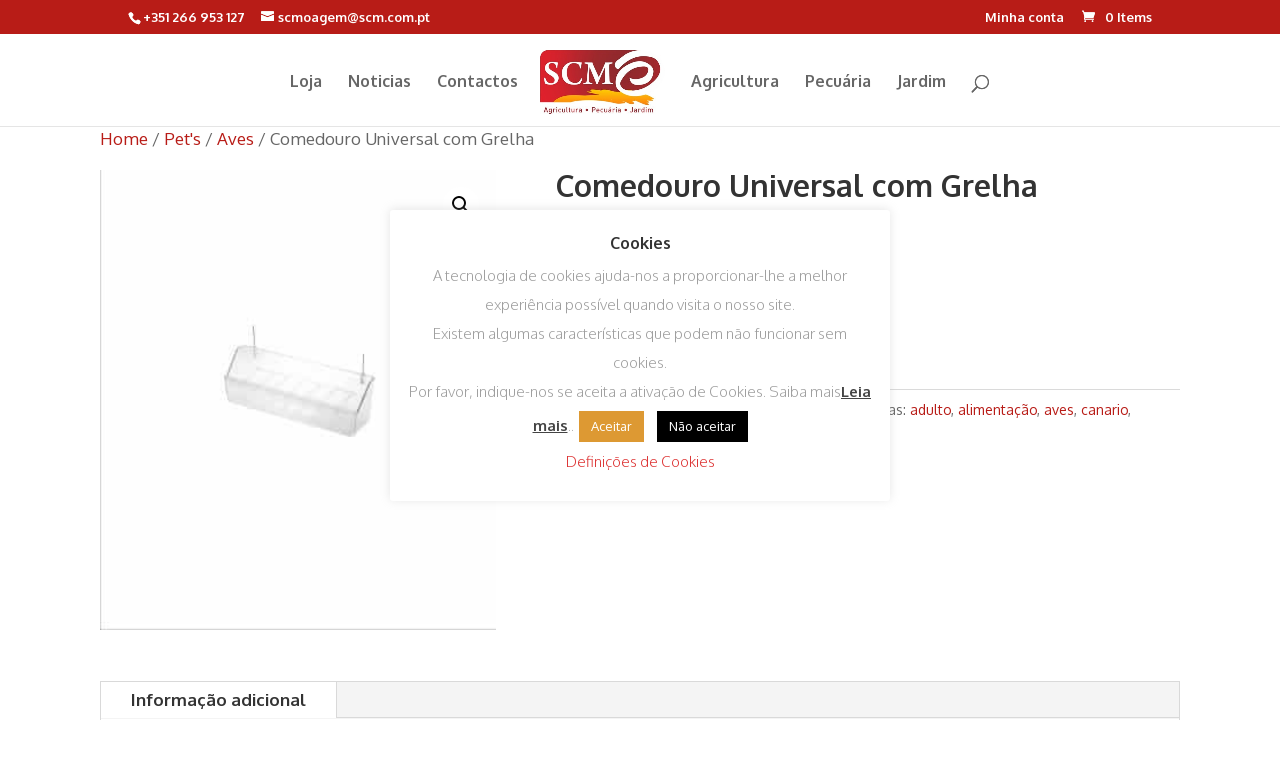

--- FILE ---
content_type: text/javascript
request_url: https://scm.com.pt/wp-content/cache/wpo-minify/1768630385/assets/wpo-minify-footer-65761b87.min.js
body_size: 2909
content:

(function($,window,document){'use strict';var paypal=wc_ppec_context.use_checkout_js?window.paypal:window.paypal_sdk;var showError=function(errorMessage,selector){var $container=$('.woocommerce-notices-wrapper, form.checkout');if(!$container||!$container.length){$(selector).prepend(errorMessage);return}else{$container=$container.first()}
$('.woocommerce-NoticeGroup-checkout, .woocommerce-error, .woocommerce-message').remove();$container.prepend('<div class="woocommerce-NoticeGroup woocommerce-NoticeGroup-checkout">'+errorMessage+'</div>');$container.find('.input-text, select, input:checkbox').trigger('validate').blur();var scrollElement=$('.woocommerce-NoticeGroup-checkout');if(!scrollElement.length){scrollElement=$container}
if($.scroll_to_notices){$.scroll_to_notices(scrollElement)}else{$('html, body').animate({scrollTop:($container.offset().top-100)},1000)}
$(document.body).trigger('checkout_error')}
var getFundingMethods=function(methods){if(!methods){return undefined}
var paypal_funding_methods=[];$.each(methods,function(index,method_name){var method=paypal.FUNDING[method_name.toUpperCase()];if(method){paypal_funding_methods.push(method)}});return paypal_funding_methods}
var renderCreditMessaging=function(buttonSelector){if('undefined'===typeof wc_ppec_context.credit_messaging||!wc_ppec_context.credit_messaging||'undefined'===typeof paypal.Messages){return}
if('undefined'!=typeof paypal.isFundingEligible&&!paypal.isFundingEligible(paypal.FUNDING.CREDIT)&&!paypal.isFundingEligible(paypal.FUNDING.PAYLATER)){return}
if(0===$(buttonSelector).length){return}
var messagingWrapper=$('<div id="woo-ppec-credit-messaging"></div>').prependTo(buttonSelector).get(0);paypal.Messages(wc_ppec_context.credit_messaging).render(messagingWrapper)}
var render=function(isMiniCart){var prefix=isMiniCart?'mini_cart_':'';var button_size=wc_ppec_context[prefix+'button_size'];var button_layout=wc_ppec_context[prefix+'button_layout'];var button_label=('undefined'!==wc_ppec_context[prefix+'button_label'])?wc_ppec_context[prefix+'button_label']:wc_ppec_context.button_label;var allowed=wc_ppec_context[prefix+'allowed_methods'];var disallowed=wc_ppec_context[prefix+'disallowed_methods'];var selector=isMiniCart?'#woo_pp_ec_button_mini_cart':'#woo_pp_ec_button_'+wc_ppec_context.page;var fromCheckout='checkout'===wc_ppec_context.page&&!isMiniCart;const return_url=wc_ppec_context.return_url;const cancel_url=wc_ppec_context.cancel_url;if(!$(selector).length||$(selector).children().length){return}
var button_args={env:wc_ppec_context.environment,locale:wc_ppec_context.locale,commit:fromCheckout,funding:{allowed:getFundingMethods(allowed),disallowed:getFundingMethods(disallowed),},style:{color:wc_ppec_context.button_color,shape:wc_ppec_context.button_shape,label:button_label,layout:button_layout,size:button_size,branding:!0,tagline:!1,},validate:function(actions){$('#woo_pp_ec_button_product').off('.legacy').on('enable',actions.enable).on('disable',actions.disable)},payment:function(){$('.woocommerce-error',selector).remove();return new Promise(function(resolve,reject){if('product'===wc_ppec_context.page&&!isMiniCart){window.wc_ppec_generate_cart(resolve)}else{resolve()}}).then(function(){var data=$(selector).closest('form').add($('<input type="hidden" name="nonce" /> ').attr('value',wc_ppec_context.start_checkout_nonce)).add($('<input type="hidden" name="from_checkout" /> ').attr('value',fromCheckout?'yes':'no')).serialize();var request_callback=function(response){if(!response.success){var messages=response.data?response.data.messages:response.messages;if('string'===typeof messages){showError(messages)}else{var messageItems=messages.map(function(message){return'<li>'+message+'</li>'}).join('');showError('<ul class="woocommerce-error" role="alert">'+messageItems+'</ul>',selector)}
return null}
return response.data.token};if(!wc_ppec_context.use_checkout_js){return fetch(wc_ppec_context.start_checkout_url,{method:'post',cache:'no-cache',credentials:'same-origin',headers:{'Content-Type':'application/x-www-form-urlencoded',},body:data}).then(function(response){return response.json()}).then(request_callback)}else{return paypal.request({method:'post',url:wc_ppec_context.start_checkout_url,body:data,}).then(request_callback)}})},onAuthorize:function(data,actions){if(fromCheckout){$('form.checkout').append($('<input type="hidden" name="paymentToken" /> ').attr('value',!wc_ppec_context.use_checkout_js?data.orderID:data.paymentToken)).append($('<input type="hidden" name="payerID" /> ').attr('value',data.payerID)).submit()}else{if(!wc_ppec_context.use_checkout_js){const query_args='?woo-paypal-return=true&token='+data.orderID+'&PayerID='+data.payerID;return actions.redirect(return_url+query_args)}
return actions.redirect()}},onCancel:function(data,actions){if(cancel_url&&'orderID' in data){const query_args='?woo-paypal-cancel=true&token='+data.orderID;return actions.redirect(cancel_url+query_args)}},onError:function(){jQuery(selector).empty();render()},};if(!wc_ppec_context.use_checkout_js){if(!isMiniCart){renderCreditMessaging(selector)}
Object.defineProperty(button_args,'createOrder',Object.getOwnPropertyDescriptor(button_args,'payment'));Object.defineProperty(button_args,'onApprove',Object.getOwnPropertyDescriptor(button_args,'onAuthorize'));delete button_args.style.size;$(selector).addClass('wc_ppec_'+button_size+'_payment_buttons');var args_to_remove=['env','locale','commit','funding','payment','onAuthorize'];args_to_remove.forEach(function(arg){delete button_args[arg]});var disabledFundingSources=getFundingMethods(disallowed);if('undefined'===typeof(disabledFundingSources)||!disabledFundingSources||0===disabledFundingSources.length){paypal.Buttons(button_args).render(selector)}else{paypal.getFundingSources().forEach(function(fundingSource){if(-1!==disabledFundingSources.indexOf(fundingSource)){return}
var buttonSettings={createOrder:button_args.createOrder,onApprove:button_args.onApprove,onError:button_args.onError,onCancel:button_args.onCancel,fundingSource:fundingSource,style:(paypal.FUNDING.PAYPAL===fundingSource)?button_args.style:{layout:button_args.style.layout}};var button=paypal.Buttons(buttonSettings);if(button.isEligible()){button.render(selector)}})}}else{paypal.Button.render(button_args,selector)}};if(wc_ppec_context.page){if('checkout'!==wc_ppec_context.page){render()}
$(document.body).on('updated_cart_totals updated_checkout',render.bind(this,!1))}
$(document.body).on('wc_fragments_loaded wc_fragments_refreshed',function(){var $button=$('.widget_shopping_cart #woo_pp_ec_button_mini_cart');if($button.length){$button.empty();render(!0)}})})(jQuery,window,document);



(function($,window,document){'use strict';var button_enabled=!0;$('#woo_pp_ec_button_product').on('enable.legacy',function(){button_enabled=!0}).on('disable.legacy',function(){button_enabled=!1});$('#woo_pp_ec_button_product').on('enable',function(){$('#woo_pp_ec_button_product').css({'cursor':'','-webkit-filter':'','filter':'',}).off('mouseup').find('> *').css('pointer-events','')}).on('disable',function(){$('#woo_pp_ec_button_product').css({'cursor':'not-allowed','-webkit-filter':'grayscale( 100% )','filter':'grayscale( 100% )',}).on('mouseup',function(event){event.stopImmediatePropagation();form.find(':submit').click()}).find('> *').css('pointer-events','none')});var variation_valid=!0;var fields_valid=!0;var form=$('form.cart');var update_button=function(){$('#woo_pp_ec_button_product').trigger((variation_valid&&fields_valid)?'enable':'disable')};var validate_form=function(){fields_valid=form.get(0).checkValidity()&&$(document).triggerHandler('wc_ppec_validate_product_form',[fields_valid,form])!==!1;update_button()};if($('.variations_form').length){variation_valid=!1;$('.variations_form').on('show_variation',function(event,form,purchasable){variation_valid=purchasable;update_button()}).on('hide_variation',function(){variation_valid=!1;update_button()})}
form.on('change','select, input, textarea',function(){setTimeout(validate_form,0)});$(document).ready(function(){validate_form()});var generate_cart=function(callback){var data={'nonce':wc_ppec_generate_cart_context.generate_cart_nonce,'attributes':{},};var field_pairs=form.serializeArray();for(var i=0;i<field_pairs.length;i++){if('add-to-cart'===field_pairs[i].name){field_pairs[i].name='ppec-add-to-cart'}
if(-1!==field_pairs[i].name.indexOf('attribute_')){data.attributes[field_pairs[i].name]=field_pairs[i].value;continue}
data[field_pairs[i].name]=field_pairs[i].value}
data['ppec-add-to-cart']=$('[name=add-to-cart]').val();$.ajax({type:'POST',data:data,url:wc_ppec_generate_cart_context.ajaxurl,success:callback,})};window.wc_ppec_generate_cart=generate_cart;$('#woo_pp_ec_button_product').on('click.legacy',function(event){event.preventDefault();if(!button_enabled){return}
$('#woo_pp_ec_button_product').trigger('disable');var href=$(this).attr('href');generate_cart(function(){window.location.href=href})})})(jQuery,window,document);


